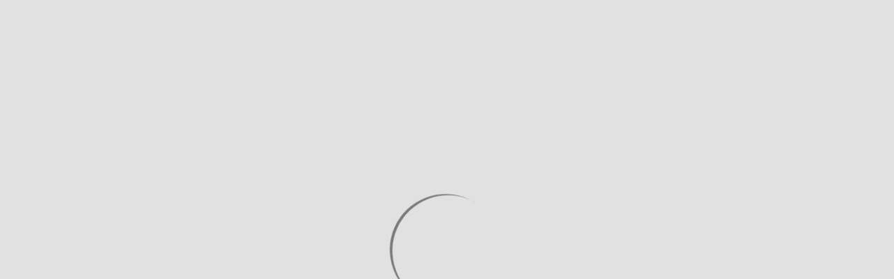

--- FILE ---
content_type: text/html
request_url: https://www.chanchao.com.tw/ATLife/inquiryform.asp?m=220458&sno=196996
body_size: 1038
content:

<!doctype html>
<html>
<head>
<meta charset="utf-8">
<meta http-equiv="content-language" content="zh-tw">
<meta name="viewport" content="width=device-width, initial-scale=1, maximum-scale=1">
<title>立即詢問 - ATLife 2026 臺灣輔具暨長期照護大展</title>
<link href="css/main.css" rel="stylesheet" type="text/css">
<script type="text/javascript" src="js/jquery-1.11.3.min.js"></script>
<script type="text/javascript" src="js/jquery.validate.js"></script>
<!-- Google Tag Manager -->
<script>(function(w,d,s,l,i){w[l]=w[l]||[];w[l].push({'gtm.start':
new Date().getTime(),event:'gtm.js'});var f=d.getElementsByTagName(s)[0],
j=d.createElement(s),dl=l!='dataLayer'?'&l='+l:'';j.async=true;j.src=
'https://www.googletagmanager.com/gtm.js?id='+i+dl;f.parentNode.insertBefore(j,f);
})(window,document,'script','dataLayer','GTM-P9CZSDNG');</script>
<!-- End Google Tag Manager -->


<!-- Meta Pixel Code -->
<script>
!function(f,b,e,v,n,t,s)
{if(f.fbq)return;n=f.fbq=function(){n.callMethod?
n.callMethod.apply(n,arguments):n.queue.push(arguments)};
if(!f._fbq)f._fbq=n;n.push=n;n.loaded=!0;n.version='2.0';
n.queue=[];t=b.createElement(e);t.async=!0;
t.src=v;s=b.getElementsByTagName(e)[0];
s.parentNode.insertBefore(t,s)}(window, document,'script',
'https://connect.facebook.net/en_US/fbevents.js');
fbq('init', '6410428895654594');
fbq('track', 'PageView');
</script>
<noscript><img height="1" width="1" style="display:none"
src="https://www.facebook.com/tr?id=6410428895654594&ev=PageView&noscript=1"
/></noscript>
<!-- End Meta Pixel Code -->
</head>

		<script>
			alert("請先登入會員。");
			location.replace("https://www.chanchao.com.tw/accounts/login/");
        </script>
		

--- FILE ---
content_type: text/html
request_url: https://www.chanchao.com.tw/accounts/login/
body_size: 961
content:
<!DOCTYPE html><html lang="en"><head><meta charset="utf-8"><meta http-equiv="X-UA-Compatible" content="IE=edge"><meta name="viewport" content="width=device-width,initial-scale=1,maximum-scale=1,user-scalable=0"><link rel="icon" href="/accounts/CC_favicon.ico"><link rel="apple-touch-icon" href="images/iconMobile.png" title="Chan Chao Exhibition Hall"><link rel="stylesheet" href="https://use.fontawesome.com/releases/v5.15.4/css/all.css"><title>展昭展覽網</title><script async src="https://www.googletagmanager.com/gtag/js?id=G-2Z2HKTG4GN"></script><script>window.dataLayer = window.dataLayer || [];
    function gtag() { dataLayer.push(arguments); }
    gtag('js', new Date());

    gtag('config', 'G-2Z2HKTG4GN');</script><link href="/accounts/css/chunk-00da0174.c75d177f.css" rel="prefetch"><link href="/accounts/css/chunk-0f77f1be.69f2ac93.css" rel="prefetch"><link href="/accounts/css/chunk-10b5f32e.d3bc2ce4.css" rel="prefetch"><link href="/accounts/css/chunk-1ef71ce0.88978268.css" rel="prefetch"><link href="/accounts/css/chunk-231836e2.88978268.css" rel="prefetch"><link href="/accounts/css/chunk-2a0c991d.ad8f0f15.css" rel="prefetch"><link href="/accounts/css/chunk-2b1ed953.64eb81d3.css" rel="prefetch"><link href="/accounts/css/chunk-323dfe74.62ce3c90.css" rel="prefetch"><link href="/accounts/css/chunk-34af7784.a529ff7c.css" rel="prefetch"><link href="/accounts/css/chunk-356900e6.10f863ae.css" rel="prefetch"><link href="/accounts/css/chunk-3d1fbf04.7ab35989.css" rel="prefetch"><link href="/accounts/css/chunk-3f15d202.daddfcb8.css" rel="prefetch"><link href="/accounts/css/chunk-4413b5fe.6d07aad8.css" rel="prefetch"><link href="/accounts/css/chunk-45ce34ce.6d07aad8.css" rel="prefetch"><link href="/accounts/css/chunk-4c96fd28.6d07aad8.css" rel="prefetch"><link href="/accounts/css/chunk-4dc07484.10f863ae.css" rel="prefetch"><link href="/accounts/css/chunk-50011605.10f863ae.css" rel="prefetch"><link href="/accounts/css/chunk-53c581e6.848beff1.css" rel="prefetch"><link href="/accounts/css/chunk-54481514.e9e7544a.css" rel="prefetch"><link href="/accounts/css/chunk-5d78e470.88978268.css" rel="prefetch"><link href="/accounts/css/chunk-62eb9541.10f863ae.css" rel="prefetch"><link href="/accounts/css/chunk-6b90dc88.c75d177f.css" rel="prefetch"><link href="/accounts/css/chunk-718ac611.88978268.css" rel="prefetch"><link href="/accounts/css/chunk-7fb59a01.6d07aad8.css" rel="prefetch"><link href="/accounts/css/chunk-82bf1c24.81a5c3a8.css" rel="prefetch"><link href="/accounts/css/chunk-8a6f487a.87773da8.css" rel="prefetch"><link href="/accounts/css/chunk-8b835554.c75d177f.css" rel="prefetch"><link href="/accounts/css/chunk-9809b712.848beff1.css" rel="prefetch"><link href="/accounts/css/chunk-9ea90f46.88978268.css" rel="prefetch"><link href="/accounts/css/chunk-a9ba3428.c75d177f.css" rel="prefetch"><link href="/accounts/css/chunk-ba1c84e6.848beff1.css" rel="prefetch"><link href="/accounts/css/chunk-c3d96230.88978268.css" rel="prefetch"><link href="/accounts/css/chunk-f584fde6.277e515e.css" rel="prefetch"><link href="/accounts/js/chunk-00da0174.55cab489.js" rel="prefetch"><link href="/accounts/js/chunk-0f77f1be.63585969.js" rel="prefetch"><link href="/accounts/js/chunk-10b5f32e.d927290b.js" rel="prefetch"><link href="/accounts/js/chunk-1ef71ce0.83f974fa.js" rel="prefetch"><link href="/accounts/js/chunk-231836e2.05f35cbe.js" rel="prefetch"><link href="/accounts/js/chunk-2a0c991d.738f26b8.js" rel="prefetch"><link href="/accounts/js/chunk-2b1ed953.c527e10a.js" rel="prefetch"><link href="/accounts/js/chunk-323dfe74.55ff634f.js" rel="prefetch"><link href="/accounts/js/chunk-34af7784.026dd38e.js" rel="prefetch"><link href="/accounts/js/chunk-356900e6.99bcbf26.js" rel="prefetch"><link href="/accounts/js/chunk-3d1fbf04.0cae523b.js" rel="prefetch"><link href="/accounts/js/chunk-3f15d202.04f846b9.js" rel="prefetch"><link href="/accounts/js/chunk-4413b5fe.7750cb71.js" rel="prefetch"><link href="/accounts/js/chunk-45ce34ce.6e72d956.js" rel="prefetch"><link href="/accounts/js/chunk-4c96fd28.5dcacb4e.js" rel="prefetch"><link href="/accounts/js/chunk-4dc07484.1da293b5.js" rel="prefetch"><link href="/accounts/js/chunk-50011605.7b7c15df.js" rel="prefetch"><link href="/accounts/js/chunk-53c581e6.5dd27d22.js" rel="prefetch"><link href="/accounts/js/chunk-54481514.417ac14d.js" rel="prefetch"><link href="/accounts/js/chunk-5d78e470.a760b9e2.js" rel="prefetch"><link href="/accounts/js/chunk-62eb9541.83cd29cd.js" rel="prefetch"><link href="/accounts/js/chunk-6b90dc88.7331ddfd.js" rel="prefetch"><link href="/accounts/js/chunk-718ac611.ea81047f.js" rel="prefetch"><link href="/accounts/js/chunk-7fb59a01.2f600ad4.js" rel="prefetch"><link href="/accounts/js/chunk-82bf1c24.bc61c8de.js" rel="prefetch"><link href="/accounts/js/chunk-8a6f487a.d51b4511.js" rel="prefetch"><link href="/accounts/js/chunk-8b835554.21153227.js" rel="prefetch"><link href="/accounts/js/chunk-9809b712.0a2dd4cd.js" rel="prefetch"><link href="/accounts/js/chunk-9ea90f46.ea3723f8.js" rel="prefetch"><link href="/accounts/js/chunk-a9ba3428.14ad4a1a.js" rel="prefetch"><link href="/accounts/js/chunk-ba1c84e6.c26ef836.js" rel="prefetch"><link href="/accounts/js/chunk-c3d96230.3ff72571.js" rel="prefetch"><link href="/accounts/js/chunk-cc946762.7f810a8b.js" rel="prefetch"><link href="/accounts/js/chunk-f584fde6.b5ddca2c.js" rel="prefetch"><link href="/accounts/css/app.0a3dcb26.css" rel="preload" as="style"><link href="/accounts/css/chunk-vendors.9e0c25c6.css" rel="preload" as="style"><link href="/accounts/js/app.24310216.js" rel="preload" as="script"><link href="/accounts/js/chunk-vendors.b9d84b97.js" rel="preload" as="script"><link href="/accounts/css/chunk-vendors.9e0c25c6.css" rel="stylesheet"><link href="/accounts/css/app.0a3dcb26.css" rel="stylesheet"></head><body><noscript><strong>We're sorry but vue-login doesn't work properly without JavaScript enabled. Please enable it to continue.</strong></noscript><div id="app"></div><script src="/accounts/js/chunk-vendors.b9d84b97.js"></script><script src="/accounts/js/app.24310216.js"></script></body></html>

--- FILE ---
content_type: text/css
request_url: https://www.chanchao.com.tw/accounts/css/chunk-9ea90f46.88978268.css
body_size: 37
content:
@keyframes ldio-f9ujl5oazv5{0%{transform:rotate(0deg)}50%{transform:rotate(180deg)}to{transform:rotate(1turn)}}.ldio-f9ujl5oazv5 div{position:absolute;animation:ldio-f9ujl5oazv5 1s linear infinite;width:160px;height:160px;top:20px;left:20px;border-radius:50%;box-shadow:0 4px 0 0 #777b7c;transform-origin:80px 82px}.loadingio-spinner-eclipse-y24d302hfm{width:200px;height:200px;display:inline-block;overflow:hidden}.ldio-f9ujl5oazv5{width:100%;height:100%;position:relative;transform:translateZ(0) scale(1);backface-visibility:hidden;transform-origin:0 0}.ldio-f9ujl5oazv5 div{box-sizing:content-box}@media(min-width:991px){.PcDevice_block{display:block}.MbDevice_block,.MbDevice_inline{display:none}}@media(max-width:991px){.PcDevice_block{display:none}.MbDevice_block{display:block}.MbDevice_inline{display:inline}}

--- FILE ---
content_type: text/css
request_url: https://www.chanchao.com.tw/accounts/css/chunk-34af7784.a529ff7c.css
body_size: 149
content:
#main-footer{padding-top:7px;bottom:0}.swal2-popup{font-size:13px!important}.swal2-styled.swal2-confirm{font-size:10px}.menuFrame{background-color:#f2f2f2;min-height:100%}.formFrame{background-color:#fff;margin-top:40px;border-radius:10px;box-shadow:1px 1px 1px 1px rgba(201,199,199,.5)}.lineRight{border-right:1px solid #ccc}.navEnText:hover{color:#222!important}.navHead{font-size:29px;color:#2c3e50}.navCnt{font-size:17px}.navLogo{height:55px}.input-note{font-size:14px;color:#be4343}.linkFrame{font-size:15px}.linkText{position:relative}.linkLine{position:absolute;height:13px;top:20%;left:0;border-left:2px solid #a1a7a8}@media(max-width:768px){.lineRight{border-right:0}.lineBottom{border-top:.5px solid #e6e3e3}.navEnText{display:none}.navHead{font-size:23px;color:#2c3e50}.navCnt{font-size:14px}.navLogo{height:50px}}@media(max-width:992px){.auth-code{margin-top:20px;margin-bottom:20px}}

--- FILE ---
content_type: application/javascript
request_url: https://www.chanchao.com.tw/accounts/js/chunk-9ea90f46.ea3723f8.js
body_size: 2358
content:
(window["webpackJsonp"]=window["webpackJsonp"]||[]).push([["chunk-9ea90f46"],{"0c6c":function(e,t,n){"use strict";var i=n("0e1a"),r=n.n(i);r.a},"0e1a":function(e,t,n){},1276:function(e,t,n){"use strict";var i=n("d784"),r=n("44e7"),o=n("825a"),a=n("1d80"),c=n("4840"),s=n("8aa5"),l=n("50c4"),u=n("14c3"),h=n("9263"),p=n("d039"),f=[].push,d=Math.min,g=4294967295,v=!p((function(){return!RegExp(g,"y")}));i("split",2,(function(e,t,n){var i;return i="c"=="abbc".split(/(b)*/)[1]||4!="test".split(/(?:)/,-1).length||2!="ab".split(/(?:ab)*/).length||4!=".".split(/(.?)(.?)/).length||".".split(/()()/).length>1||"".split(/.?/).length?function(e,n){var i=String(a(this)),o=void 0===n?g:n>>>0;if(0===o)return[];if(void 0===e)return[i];if(!r(e))return t.call(i,e,o);var c,s,l,u=[],p=(e.ignoreCase?"i":"")+(e.multiline?"m":"")+(e.unicode?"u":"")+(e.sticky?"y":""),d=0,v=new RegExp(e.source,p+"g");while(c=h.call(v,i)){if(s=v.lastIndex,s>d&&(u.push(i.slice(d,c.index)),c.length>1&&c.index<i.length&&f.apply(u,c.slice(1)),l=c[0].length,d=s,u.length>=o))break;v.lastIndex===c.index&&v.lastIndex++}return d===i.length?!l&&v.test("")||u.push(""):u.push(i.slice(d)),u.length>o?u.slice(0,o):u}:"0".split(void 0,0).length?function(e,n){return void 0===e&&0===n?[]:t.call(this,e,n)}:t,[function(t,n){var r=a(this),o=void 0==t?void 0:t[e];return void 0!==o?o.call(t,r,n):i.call(String(r),t,n)},function(e,r){var a=n(i,e,this,r,i!==t);if(a.done)return a.value;var h=o(e),p=String(this),f=c(h,RegExp),w=h.unicode,m=(h.ignoreCase?"i":"")+(h.multiline?"m":"")+(h.unicode?"u":"")+(v?"y":"g"),x=new f(v?h:"^(?:"+h.source+")",m),E=void 0===r?g:r>>>0;if(0===E)return[];if(0===p.length)return null===u(x,p)?[p]:[];var b=0,y=0,I=[];while(y<p.length){x.lastIndex=v?y:0;var S,L=u(x,v?p:p.slice(y));if(null===L||(S=d(l(x.lastIndex+(v?0:y)),p.length))===b)y=s(p,y,w);else{if(I.push(p.slice(b,y)),I.length===E)return I;for(var R=1;R<=L.length-1;R++)if(I.push(L[R]),I.length===E)return I;y=b=S}}return I.push(p.slice(b)),I}]}),!v)},"14c3":function(e,t,n){var i=n("c6b6"),r=n("9263");e.exports=function(e,t){var n=e.exec;if("function"===typeof n){var o=n.call(e,t);if("object"!==typeof o)throw TypeError("RegExp exec method returned something other than an Object or null");return o}if("RegExp"!==i(e))throw TypeError("RegExp#exec called on incompatible receiver");return r.call(e,t)}},"8aa5":function(e,t,n){"use strict";var i=n("6547").charAt;e.exports=function(e,t,n){return t+(n?i(e,t).length:1)}},b741:function(e,t,n){"use strict";n.r(t);var i=function(){var e=this,t=e.$createElement,n=e._self._c||t;return n("div",[n("loading",{attrs:{active:e.isLoading,"background-color":"#D0D0D0\t"},on:{"update:active":function(t){e.isLoading=t}}},[n("div",{staticClass:"loadingio-spinner-eclipse-y24d302hfm"},[n("div",{staticClass:"ldio-f9ujl5oazv5"},[n("div")])])]),e.show?n("div",[n("router-view")],1):e._e()],1)},r=[],o=(n("ac1f"),n("1276"),{components:{},data:function(){return{isLoading:!0,show:!1,access_token:""}},metaInfo:{htmlAttrs:{lang:"zh-tw"},meta:[{name:"description",content:"展昭國際企業群成立於1985年10月,是台灣第一家大型民間專業展覽公司,主要從事籌辦大型國際展覽會及會議,出版展覽專刊雜誌,光碟,代理世界各國知名展會徵展業務及建構網路數位線上展覽。"},{name:"keywords",content:"展昭展覽網,展昭,展覽,展覽行銷,展覽會,參展,世貿,南港展覽館"},{name:"apple-mobile-web-app-title",content:"展昭展覽網"},{name:"application-name",content:"展昭展覽網"}]},created:function(){var e=this,t=location.href,n=t.split("/")[4];if("logout"!==n){var i="https://www.chanchao.com.tw/apiLogin2/isAuthenticated",r=null;e.$http.post(i,r).then((function(t){if(200==t.data){sessionStorage.setItem("access","200");var i=document.referrer,r=i.split("/")[2],o=i.split("/")[3];if("www.chanchao.com.tw"==r&&"accounts"!==o)"forgetPw"==n||"resetPw"==n?(e.isLoading=!1,e.show=!0):(alert("您目前已是登入狀態！"),document.location.href=i);else{var a=n.split("?")[0];"signup"==a?(alert("您目前已是登入狀態！"),document.location.href="https://www.chanchao.com.tw/member"):"forgetPw"==a||"resetPw"==a?(e.isLoading=!1,e.show=!0):(alert("您目前已是登入狀態！"),document.location.href="https://www.chanchao.com.tw/")}}else if(250==t.data){var c="https://www.chanchao.com.tw/apiLogin2/refresh";e.$http.post(c).then((function(t){t?(e.isLoading=!1,e.show=!0,sessionStorage.setItem("access","200")):(e.isLoading=!1,e.show=!0,sessionStorage.setItem("access",""),sessionStorage.removeItem("access"))}))}else e.isLoading=!1,e.show=!0,sessionStorage.setItem("access",""),sessionStorage.removeItem("access")}))}else e.isLoading=!1,e.show=!0}}),a=o,c=(n("0c6c"),n("2877")),s=Object(c["a"])(a,i,r,!1,null,null,null);t["default"]=s.exports},d784:function(e,t,n){"use strict";n("ac1f");var i=n("6eeb"),r=n("d039"),o=n("b622"),a=n("9263"),c=n("9112"),s=o("species"),l=!r((function(){var e=/./;return e.exec=function(){var e=[];return e.groups={a:"7"},e},"7"!=="".replace(e,"$<a>")})),u=function(){return"$0"==="a".replace(/./,"$0")}(),h=o("replace"),p=function(){return!!/./[h]&&""===/./[h]("a","$0")}(),f=!r((function(){var e=/(?:)/,t=e.exec;e.exec=function(){return t.apply(this,arguments)};var n="ab".split(e);return 2!==n.length||"a"!==n[0]||"b"!==n[1]}));e.exports=function(e,t,n,h){var d=o(e),g=!r((function(){var t={};return t[d]=function(){return 7},7!=""[e](t)})),v=g&&!r((function(){var t=!1,n=/a/;return"split"===e&&(n={},n.constructor={},n.constructor[s]=function(){return n},n.flags="",n[d]=/./[d]),n.exec=function(){return t=!0,null},n[d](""),!t}));if(!g||!v||"replace"===e&&(!l||!u||p)||"split"===e&&!f){var w=/./[d],m=n(d,""[e],(function(e,t,n,i,r){return t.exec===a?g&&!r?{done:!0,value:w.call(t,n,i)}:{done:!0,value:e.call(n,t,i)}:{done:!1}}),{REPLACE_KEEPS_$0:u,REGEXP_REPLACE_SUBSTITUTES_UNDEFINED_CAPTURE:p}),x=m[0],E=m[1];i(String.prototype,e,x),i(RegExp.prototype,d,2==t?function(e,t){return E.call(e,this,t)}:function(e){return E.call(e,this)})}h&&c(RegExp.prototype[d],"sham",!0)}}}]);
//# sourceMappingURL=chunk-9ea90f46.ea3723f8.js.map

--- FILE ---
content_type: application/javascript
request_url: https://www.chanchao.com.tw/accounts/js/chunk-34af7784.026dd38e.js
body_size: 6397
content:
(window["webpackJsonp"]=window["webpackJsonp"]||[]).push([["chunk-34af7784"],{"076e":function(t,e,a){"use strict";var r=function(){var t=this,e=t.$createElement;t._self._c;return t._m(0)},i=[function(){var t=this,e=t.$createElement,a=t._self._c||e;return a("div",[a("footer",{attrs:{id:"main-footer"}},[a("div",{staticClass:"container"},[a("div",{staticClass:"row"},[a("div",{staticClass:"col text-center py-2 text-muted",staticStyle:{"font-size":"14px"}},[a("p",[t._v("Copyright © 展昭國際企業")])])])])])])}],n={data:function(){return{}}},s=n,o=(a("f187"),a("2877")),l=Object(o["a"])(s,r,i,!1,null,null,null);e["a"]=l.exports},1276:function(t,e,a){"use strict";var r=a("d784"),i=a("44e7"),n=a("825a"),s=a("1d80"),o=a("4840"),l=a("8aa5"),c=a("50c4"),d=a("14c3"),u=a("9263"),p=a("d039"),f=[].push,v=Math.min,h=4294967295,w=!p((function(){return!RegExp(h,"y")}));r("split",2,(function(t,e,a){var r;return r="c"=="abbc".split(/(b)*/)[1]||4!="test".split(/(?:)/,-1).length||2!="ab".split(/(?:ab)*/).length||4!=".".split(/(.?)(.?)/).length||".".split(/()()/).length>1||"".split(/.?/).length?function(t,a){var r=String(s(this)),n=void 0===a?h:a>>>0;if(0===n)return[];if(void 0===t)return[r];if(!i(t))return e.call(r,t,n);var o,l,c,d=[],p=(t.ignoreCase?"i":"")+(t.multiline?"m":"")+(t.unicode?"u":"")+(t.sticky?"y":""),v=0,w=new RegExp(t.source,p+"g");while(o=u.call(w,r)){if(l=w.lastIndex,l>v&&(d.push(r.slice(v,o.index)),o.length>1&&o.index<r.length&&f.apply(d,o.slice(1)),c=o[0].length,v=l,d.length>=n))break;w.lastIndex===o.index&&w.lastIndex++}return v===r.length?!c&&w.test("")||d.push(""):d.push(r.slice(v)),d.length>n?d.slice(0,n):d}:"0".split(void 0,0).length?function(t,a){return void 0===t&&0===a?[]:e.call(this,t,a)}:e,[function(e,a){var i=s(this),n=void 0==e?void 0:e[t];return void 0!==n?n.call(e,i,a):r.call(String(i),e,a)},function(t,i){var s=a(r,t,this,i,r!==e);if(s.done)return s.value;var u=n(t),p=String(this),f=o(u,RegExp),m=u.unicode,g=(u.ignoreCase?"i":"")+(u.multiline?"m":"")+(u.unicode?"u":"")+(w?"y":"g"),x=new f(w?u:"^(?:"+u.source+")",g),_=void 0===i?h:i>>>0;if(0===_)return[];if(0===p.length)return null===d(x,p)?[p]:[];var b=0,C=0,E=[];while(C<p.length){x.lastIndex=w?C:0;var y,k=d(x,w?p:p.slice(C));if(null===k||(y=v(c(x.lastIndex+(w?0:C)),p.length))===b)C=l(p,C,m);else{if(E.push(p.slice(b,C)),E.length===_)return E;for(var $=1;$<=k.length-1;$++)if(E.push(k[$]),E.length===_)return E;C=b=y}}return E.push(p.slice(b)),E}]}),!w)},"14c3":function(t,e,a){var r=a("c6b6"),i=a("9263");t.exports=function(t,e){var a=t.exec;if("function"===typeof a){var n=a.call(t,e);if("object"!==typeof n)throw TypeError("RegExp exec method returned something other than an Object or null");return n}if("RegExp"!==r(t))throw TypeError("RegExp#exec called on incompatible receiver");return i.call(t,e)}},1557:function(t,e,a){t.exports=a.p+"img/ChanChaoLogo.787eb0a9.png"},2011:function(t,e,a){"use strict";a.r(e);var r=function(){var t=this,e=t.$createElement,a=t._self._c||e;return a("div",{staticClass:"menuFrame"},[a("loading",{attrs:{active:t.isLoading},on:{"update:active":function(e){t.isLoading=e}}}),a("div",{staticClass:"container py-3"},[a("div",{staticClass:"row flex-nowrap pt-3 mx-2 justify-content-between align-items-center"},[t._m(0),a("div",[a("select",{directives:[{name:"model",rawName:"v-model",value:t.selectedLang,expression:"selectedLang"}],staticClass:"form-control language-select",on:{change:[function(e){var a=Array.prototype.filter.call(e.target.options,(function(t){return t.selected})).map((function(t){var e="_value"in t?t._value:t.value;return e}));t.selectedLang=e.target.multiple?a:a[0]},t.switchLanguage]}},t._l(t.languages,(function(e){return a("option",{key:e.value,domProps:{value:e.value}},[t._v(" "+t._s(e.label)+" ")])})),0)])])]),a("div",{staticClass:"container"},[a("div",{staticClass:"row formFrame m-1 py-2"},[a("div",{staticClass:"lineRight col-md-7 mt-4 mb-md-4 mb-0 px-4"},[t._m(1),a("form",[a("div",{staticClass:"form-group h6"},[a("label",{attrs:{for:"loginEmail"}},[t._v("電子郵件地址")]),a("input",{directives:[{name:"validate",rawName:"v-validate",value:"required|email",expression:"'required|email'"},{name:"model",rawName:"v-model",value:t.email,expression:"email"}],ref:"loginEmail",staticClass:"form-control",class:{"is-invalid":t.errors.first("email")},attrs:{type:"email",name:"email",maxlength:"50",placeholder:"請輸入您註冊時的電子郵件",id:"loginEmail","aria-describedby":"emailHelp"},domProps:{value:t.email},on:{input:function(e){e.target.composing||(t.email=e.target.value)}}}),t.errors.first("email")?a("span",{staticClass:"text-danger",staticStyle:{"font-size":"10px"}},[t._v(t._s(t.errors.first("email"))+" ")]):t._e()]),a("div",{staticClass:"form-group h6"},[a("label",{attrs:{for:"loginPassword"}},[t._v("密碼")]),a("div",{staticClass:"input-group mb-3"},["checkbox"===t.typePwd?a("input",{directives:[{name:"model",rawName:"v-model",value:t.password,expression:"password"},{name:"validate",rawName:"v-validate",value:"required",expression:"'required'"}],ref:"loginPassword",staticClass:"form-control",class:{"is-invalid":t.errors.first("password")},attrs:{name:"password",id:"loginPassword",autocomplete:"off",placeholder:"請輸入您設定的密碼",maxlength:"20",type:"checkbox"},domProps:{checked:Array.isArray(t.password)?t._i(t.password,null)>-1:t.password},on:{change:function(e){var a=t.password,r=e.target,i=!!r.checked;if(Array.isArray(a)){var n=null,s=t._i(a,n);r.checked?s<0&&(t.password=a.concat([n])):s>-1&&(t.password=a.slice(0,s).concat(a.slice(s+1)))}else t.password=i}}}):"radio"===t.typePwd?a("input",{directives:[{name:"model",rawName:"v-model",value:t.password,expression:"password"},{name:"validate",rawName:"v-validate",value:"required",expression:"'required'"}],ref:"loginPassword",staticClass:"form-control",class:{"is-invalid":t.errors.first("password")},attrs:{name:"password",id:"loginPassword",autocomplete:"off",placeholder:"請輸入您設定的密碼",maxlength:"20",type:"radio"},domProps:{checked:t._q(t.password,null)},on:{change:function(e){t.password=null}}}):a("input",{directives:[{name:"model",rawName:"v-model",value:t.password,expression:"password"},{name:"validate",rawName:"v-validate",value:"required",expression:"'required'"}],ref:"loginPassword",staticClass:"form-control",class:{"is-invalid":t.errors.first("password")},attrs:{name:"password",id:"loginPassword",autocomplete:"off",placeholder:"請輸入您設定的密碼",maxlength:"20",type:t.typePwd},domProps:{value:t.password},on:{input:function(e){e.target.composing||(t.password=e.target.value)}}}),a("div",{staticClass:"input-group-append"},[a("span",{staticClass:"input-group-text",attrs:{id:"basic-addon2"},on:{click:function(e){return e.preventDefault(),t.showPw(e)}}},["password"==t.typePwd?a("i",{staticClass:"fas fa-eye"}):a("i",{staticClass:"fas fa-eye-slash"})])])]),t.errors.first("password")?a("span",{staticClass:"text-danger",staticStyle:{"font-size":"10px"}},[t._v("密碼欄位不能留空 ")]):t._e()]),a("div",{staticClass:"form-group h6"},[a("label",{attrs:{for:"loginPassword2"}},[t._v("驗證碼")]),a("div",{staticClass:"d-flex justify-content-around align-items-center"},[a("input",{directives:[{name:"model",rawName:"v-model",value:t.Validcode,expression:"Validcode"},{name:"validate",rawName:"v-validate",value:"required",expression:"'required'"}],ref:"loginPassword2",staticClass:"form-control mr-1",class:{"is-invalid":t.errors.first("text")},attrs:{type:"text",name:"text",maxlength:"5",placeholder:"驗證碼不分大小寫",id:"loginPassword2"},domProps:{value:t.Validcode},on:{input:function(e){e.target.composing||(t.Validcode=e.target.value)}}}),a("img",{staticClass:"img-fluid rounded",staticStyle:{width:"120px",height:"35px"},attrs:{src:t.getsrc},on:{click:function(e){return e.preventDefault(),t.resetValidcode(e)}}}),a("a",{attrs:{href:"#"},on:{click:function(e){return e.preventDefault(),t.resetValidcode(e)}}},[a("i",{staticClass:"ml-2 fas fa-redo",staticStyle:{"font-size":"25px"}})])]),t.errors.first("text")?a("span",{staticClass:"text-danger",staticStyle:{"font-size":"10px"}},[t._v("驗證碼欄位不能留空 ")]):t._e()]),t._m(2),a("button",{staticClass:"btn btn-block btn-primary mt-4",attrs:{type:"submit"},on:{click:function(e){return e.preventDefault(),t.loginBtn(e)}}},[t._v(" 登入 ")])]),a("hr"),a("div",{staticClass:"mb-3"},[a("img",{staticStyle:{cursor:"pointer"},attrs:{src:"https://www.chanchao.com.tw/images/btn_login_base.png",width:"140",alt:""},on:{click:t.toLineAuth}})]),a("div",{staticClass:"MbDevice_block"},[t.socialBrowser?a("div",{staticClass:"my-2",staticStyle:{"font-size":"15px"}},[t._v(' 請使用您的LINE帳號及密碼登入，勿點選"使用LINE應用程式登入"，以確保順利進行LINE登入流程。 '),a("hr")]):t._e()]),a("div",{staticClass:"mb-1"},[t._v("登入遇到困難?")]),a("div",{staticClass:"linkFrame"},[a("router-link",{attrs:{to:"/forgetPw"}},[t._v("忘記密碼或重設密碼")]),a("span",{staticClass:"linkText ml-2 pl-2 MbDevice_inline"},[a("router-link",{attrs:{to:"/signup"}},[a("span",{staticClass:"linkLine"}),t._v("會員註冊")])],1),t._m(3)],1)]),a("div",{staticClass:"col-md-5 my-4 px-4 lineBottom"},[a("QA")],1)])]),a("Footer"),a("router-view")],1)},i=[function(){var t=this,e=t.$createElement,r=t._self._c||e;return r("a",{attrs:{href:"https://www.chanchao.com.tw/"}},[r("div",{staticClass:"d-flex"},[r("img",{staticClass:"navLogo mt-2",attrs:{src:a("1557")}}),r("div",{staticClass:"ml-2 mt-1 mt-md-0"},[r("div",{staticClass:"navHead font-weight-nomal"},[t._v("展昭會員")]),r("div",{staticClass:"text-muted navCnt"},[t._v("ChanChao Member")])])])])},function(){var t=this,e=t.$createElement,r=t._self._c||e;return r("div",{staticClass:"d-flex justify-content-between mb-4"},[r("div",{staticClass:"d-flex align-items-center"},[r("img",{staticClass:"mr-2",staticStyle:{width:"40px",height:"40px"},attrs:{src:a("5ccd"),alt:""}}),r("h4",[t._v("會員登入")])])])},function(){var t=this,e=t.$createElement,a=t._self._c||e;return a("div",{staticClass:"text-muted",staticStyle:{"font-size":"14px"}},[t._v(" 登入等同您同意我們的"),a("a",{attrs:{href:"//www.chanchao.com.tw/otherMember.asp",target:"_blank"}},[t._v("服務條款")])])},function(){var t=this,e=t.$createElement,a=t._self._c||e;return a("a",{staticClass:"linkText ml-2 pl-2",attrs:{href:"//www.chanchao.com.tw/contact.asp",target:"_blank"}},[a("span",{staticClass:"linkLine"}),t._v("聯絡客服")])}],n=(a("caad"),a("ac1f"),a("2532"),a("5319"),a("1276"),a("1157"),a("bc3a"),function(){var t=this,e=t.$createElement;t._self._c;return t._m(0)}),s=[function(){var t=this,e=t.$createElement,r=t._self._c||e;return r("div",[r("div",{staticClass:"PcDevice_block"},[r("div",{staticClass:"d-flex align-items-center mb-4"},[r("img",{staticClass:"mr-3",staticStyle:{width:"50px",height:"50px"},attrs:{src:a("c9d8"),alt:""}}),r("div",[r("h4",[t._v("免費註冊會員")]),r("h6",[t._v("看展更快速，產業訊息更流通")])])]),r("p",[t._v("快速獲得展覽最新消息、活動索票資訊、專屬展昭會員優惠及權利，並可免費訂閱會員電子報及展覽資訊報。")]),r("a",{staticClass:"btn btn-block btn-secondary mt-3",attrs:{href:"https://www.chanchao.com.tw/accounts/signup"}},[t._v("立即註冊")]),r("hr")]),r("h4",{staticClass:"my-4"},[t._v("常見問題")]),r("ul",{staticClass:"ml-0 pl-4"},[r("li",[r("a",{attrs:{href:"//www.chanchao.com.tw/downloads/%E6%9C%83%E5%93%A1%E8%A8%BB%E5%86%8A%E7%AF%87.pdf",target:"_blank"}},[t._v("如何加入會員?")])]),r("li",[r("a",{attrs:{href:"//www.chanchao.com.tw/downloads/04%E9%82%80%E8%AB%8B%E4%BB%A3%E7%A2%BC%E7%B4%A2%E7%A5%A8.pdf",target:"_blank"}},[t._v("如何索票? 何謂邀請代碼入場?")])]),r("li",[r("a",{attrs:{href:"//www.chanchao.com.tw/downloads/03%E5%BF%AB%E9%80%9F%E5%85%A5%E5%A0%B4%E7%AF%87(%E6%89%8B%E6%A9%9F%E7%89%88).pdf",target:"_blank"}},[t._v("如何快速掃描入場?")])])]),r("div",{staticClass:"d-flex mt-3"},[r("a",{attrs:{href:"//www.chanchao.com.tw/qa.asp",target:"_blank"}},[t._v("更多常見問題"),r("i",{staticClass:"fas fa-external-link-alt ml-2"})])])])}],o={data:function(){return{}},methods:{},created:function(){}},l=o,c=a("2877"),d=Object(c["a"])(l,n,s,!1,null,"04e87aa2",null),u=d.exports,p=a("076e"),f={components:{QA:u,Footer:p["a"]},data:function(){return{getsrc:"",isLoading:!1,typePwd:"password",email:"",password:"",Validcode:"",CSRF_Token:"",redirect_url:"",alertTitle:"",alertText:"",access_token:"",lastUrl:"",socialBrowser:!1,selectedLang:"tw",languages:[{label:"中文",value:"tw"},{label:"English",value:"en"},{label:"Tiếng Việt",value:"vn"},{label:"ភាសាខ្មែរ",value:"km"},{label:"ภาษาไทย",value:"th"},{label:"বাংলা ভাষা",value:"bd"}]}},watch:{Validcode:function(){var t=this;t.$refs.loginPassword2.style.borderColor="#ced4da"},email:function(){var t=this;t.$refs.loginEmail.style.borderColor="#ced4da"},password:function(){var t=this;t.$refs.loginPassword.style.borderColor="#ced4da"}},methods:{switchLanguage:function(){var t=this.selectedLang;window.location.href="tw"===t?"https://www.chanchao.com.tw/accounts/login":"https://www.chanchao.com.tw/accounts/".concat(t,"/login")},toLineAuth:function(){var t=this;if(t.socialBrowser){alert('請使用您的LINE帳號及密碼登入，勿點選"使用LINE應用程式登入"，以確保順利進行LINE登入流程。');var e="https://www.chanchao.com.tw";t.$http.get(e+"/apiLine/LineLogin").then((function(t){window.location.href=t.data.lineLoginUrl}))}else{var a="https://www.chanchao.com.tw";t.$http.get(a+"/apiLine/LineLogin").then((function(t){window.location.href=t.data.lineLoginUrl}))}},resetValidcode:function(){var t=this;t.$http.get("https://www.chanchao.com.tw/apiLogin2/Validcode").then((function(e){t.getsrc=e.data}))},loginBtn:function(){var t=this,e="https://www.chanchao.com.tw/apiLogin2/Login",a={login:t.email,password:t.password,Validcode:t.Validcode,CSRF:t.CSRF_Token};t.$validator.validate().then((function(r){r?t.$http.post(e,a).then((function(e){"200"==e.data?t.lastUrl?window.location.replace(t.lastUrl):window.location.replace("https://www.chanchao.com.tw/"):"252"==e.data?(t.alertText="您的郵件地址輸入錯誤！",t.alertError(),t.$refs.loginEmail.style.borderColor="red"):"253"==e.data?(t.alertText="您的密碼輸入錯誤！",t.alertError(),t.$refs.loginPassword.style.borderColor="red"):"254"==e.data?(t.alertText="您的驗證碼輸入錯誤！",t.alertError(),t.$refs.loginPassword2.style.borderColor="red"):"255"==e.data?window.location.replace("https://www.chanchao.com.tw/"):"258"==e.data?(t.alertText="請在您的瀏覽器中啟用cookie並再次登入！",t.alertError(),t.$refs.loginPassword2.style.borderColor="red"):(t.alertText="系統忙碌，請稍後登入！",t.alertError())})):(t.alertText="輸入欄位不完整，請重新檢查！",t.alertError())}))},alertError:function(){var t=this;t.$swal({title:t.alertTitle,text:t.alertText,icon:"info",confirmButtonText:"OK",allowOutsideClick:!0,confirmButtonColor:"#abc6d2",width:300,padding:15})},showPw:function(){var t=this;t.typePwd="password"===t.typePwd?"text":"password"}},created:function(){var t=this,e=navigator.userAgent||navigator.vendor||window.opera;e.includes("FBAN")||e.includes("FBAV")||e.includes("Instagram")||e.includes("team+")||e.includes("MicroMessenger")?t.socialBrowser=!0:t.socialBrowser=!1,t.$http.get("https://www.chanchao.com.tw/apiLogin2/Validcode").then((function(e){t.getsrc=e.data})),t.$http.get("https://www.chanchao.com.tw/apiLogin2/CSRF_Token").then((function(e){t.CSRF_Token=e.data}));var a=document.referrer,r=a.split("/")[2],i=a.split("/")[3],n=r.split(".")[1].split(".")[0],s=r.split(".")[0];"vtg"==s||"dtg"==s||"hanoiplas"==s||"vietnamprintpack"==s||"intelligentasia-thailand"==s||"vietnamplas"==s||"ipf"==s||"vietnamwood"==s||"tfpe"==s||"3dprinting"==s||"logistics"==s||"taimold"==s||"laserexpo"==s||"twsf-tainan"==s||"tnntcfs"==s||"automationtaipei"==s||"twsf-taipeispring"==s||"hanoiintelligent"==s?t.lastUrl=t.$cookies.get("RecordUrl"):a&&"accounts"!==i?"www.chanchao.com.tw"==r||"chanchao"==n?(t.$cookies.set("url",a,3600),t.lastUrl=t.$cookies.get("url")):t.lastUrl="https://www.chanchao.com.tw/":t.$cookies.get("url")?t.lastUrl=t.$cookies.get("url"):t.lastUrl="https://www.chanchao.com.tw/",t.$i18n.locale="zhTW"}},v=f,h=(a("bc8f"),Object(c["a"])(v,r,i,!1,null,null,null));e["default"]=h.exports},"2a62":function(t,e,a){},5319:function(t,e,a){"use strict";var r=a("d784"),i=a("825a"),n=a("7b0b"),s=a("50c4"),o=a("a691"),l=a("1d80"),c=a("8aa5"),d=a("14c3"),u=Math.max,p=Math.min,f=Math.floor,v=/\$([$&'`]|\d\d?|<[^>]*>)/g,h=/\$([$&'`]|\d\d?)/g,w=function(t){return void 0===t?t:String(t)};r("replace",2,(function(t,e,a,r){var m=r.REGEXP_REPLACE_SUBSTITUTES_UNDEFINED_CAPTURE,g=r.REPLACE_KEEPS_$0,x=m?"$":"$0";return[function(a,r){var i=l(this),n=void 0==a?void 0:a[t];return void 0!==n?n.call(a,i,r):e.call(String(i),a,r)},function(t,r){if(!m&&g||"string"===typeof r&&-1===r.indexOf(x)){var n=a(e,t,this,r);if(n.done)return n.value}var l=i(t),f=String(this),v="function"===typeof r;v||(r=String(r));var h=l.global;if(h){var b=l.unicode;l.lastIndex=0}var C=[];while(1){var E=d(l,f);if(null===E)break;if(C.push(E),!h)break;var y=String(E[0]);""===y&&(l.lastIndex=c(f,s(l.lastIndex),b))}for(var k="",$=0,P=0;P<C.length;P++){E=C[P];for(var L=String(E[0]),A=u(p(o(E.index),f.length),0),S=[],T=1;T<E.length;T++)S.push(w(E[T]));var B=E.groups;if(v){var R=[L].concat(S,A,f);void 0!==B&&R.push(B);var N=String(r.apply(void 0,R))}else N=_(L,f,A,S,B,r);A>=$&&(k+=f.slice($,A)+N,$=A+L.length)}return k+f.slice($)}];function _(t,a,r,i,s,o){var l=r+t.length,c=i.length,d=h;return void 0!==s&&(s=n(s),d=v),e.call(o,d,(function(e,n){var o;switch(n.charAt(0)){case"$":return"$";case"&":return t;case"`":return a.slice(0,r);case"'":return a.slice(l);case"<":o=s[n.slice(1,-1)];break;default:var d=+n;if(0===d)return e;if(d>c){var u=f(d/10);return 0===u?e:u<=c?void 0===i[u-1]?n.charAt(1):i[u-1]+n.charAt(1):e}o=i[d-1]}return void 0===o?"":o}))}}))},"5ccd":function(t,e,a){t.exports=a.p+"img/loginIcon.fb9e9b47.png"},"8aa5":function(t,e,a){"use strict";var r=a("6547").charAt;t.exports=function(t,e,a){return e+(a?r(t,e).length:1)}},bc8f:function(t,e,a){"use strict";var r=a("2a62"),i=a.n(r);i.a},c9d8:function(t,e,a){t.exports=a.p+"img/user.580e6ab4.svg"},d784:function(t,e,a){"use strict";a("ac1f");var r=a("6eeb"),i=a("d039"),n=a("b622"),s=a("9263"),o=a("9112"),l=n("species"),c=!i((function(){var t=/./;return t.exec=function(){var t=[];return t.groups={a:"7"},t},"7"!=="".replace(t,"$<a>")})),d=function(){return"$0"==="a".replace(/./,"$0")}(),u=n("replace"),p=function(){return!!/./[u]&&""===/./[u]("a","$0")}(),f=!i((function(){var t=/(?:)/,e=t.exec;t.exec=function(){return e.apply(this,arguments)};var a="ab".split(t);return 2!==a.length||"a"!==a[0]||"b"!==a[1]}));t.exports=function(t,e,a,u){var v=n(t),h=!i((function(){var e={};return e[v]=function(){return 7},7!=""[t](e)})),w=h&&!i((function(){var e=!1,a=/a/;return"split"===t&&(a={},a.constructor={},a.constructor[l]=function(){return a},a.flags="",a[v]=/./[v]),a.exec=function(){return e=!0,null},a[v](""),!e}));if(!h||!w||"replace"===t&&(!c||!d||p)||"split"===t&&!f){var m=/./[v],g=a(v,""[t],(function(t,e,a,r,i){return e.exec===s?h&&!i?{done:!0,value:m.call(e,a,r)}:{done:!0,value:t.call(a,e,r)}:{done:!1}}),{REPLACE_KEEPS_$0:d,REGEXP_REPLACE_SUBSTITUTES_UNDEFINED_CAPTURE:p}),x=g[0],_=g[1];r(String.prototype,t,x),r(RegExp.prototype,v,2==e?function(t,e){return _.call(t,this,e)}:function(t){return _.call(t,this)})}u&&o(RegExp.prototype[v],"sham",!0)}},df2e:function(t,e,a){},f187:function(t,e,a){"use strict";var r=a("df2e"),i=a.n(r);i.a}}]);
//# sourceMappingURL=chunk-34af7784.026dd38e.js.map

--- FILE ---
content_type: application/javascript
request_url: https://www.chanchao.com.tw/accounts/js/app.24310216.js
body_size: 4822
content:
(function(n){function e(e){for(var c,a,h=e[0],i=e[1],r=e[2],l=0,f=[];l<h.length;l++)a=h[l],Object.prototype.hasOwnProperty.call(u,a)&&u[a]&&f.push(u[a][0]),u[a]=0;for(c in i)Object.prototype.hasOwnProperty.call(i,c)&&(n[c]=i[c]);d&&d(e);while(f.length)f.shift()();return o.push.apply(o,r||[]),t()}function t(){for(var n,e=0;e<o.length;e++){for(var t=o[e],c=!0,a=1;a<t.length;a++){var h=t[a];0!==u[h]&&(c=!1)}c&&(o.splice(e--,1),n=i(i.s=t[0]))}return n}var c={},a={app:0},u={app:0},o=[];function h(n){return i.p+"js/"+({}[n]||n)+"."+{"chunk-10b5f32e":"d927290b","chunk-1ef71ce0":"83f974fa","chunk-231836e2":"05f35cbe","chunk-2a0c991d":"738f26b8","chunk-2b1ed953":"c527e10a","chunk-34af7784":"026dd38e","chunk-356900e6":"99bcbf26","chunk-4dc07484":"1da293b5","chunk-50011605":"7b7c15df","chunk-53c581e6":"5dd27d22","chunk-54481514":"417ac14d","chunk-5d78e470":"a760b9e2","chunk-62eb9541":"83cd29cd","chunk-718ac611":"ea81047f","chunk-82bf1c24":"bc61c8de","chunk-8a6f487a":"d51b4511","chunk-9809b712":"0a2dd4cd","chunk-9ea90f46":"ea3723f8","chunk-ba1c84e6":"c26ef836","chunk-c3d96230":"3ff72571","chunk-cc946762":"7f810a8b","chunk-00da0174":"55cab489","chunk-0f77f1be":"63585969","chunk-323dfe74":"55ff634f","chunk-3d1fbf04":"0cae523b","chunk-3f15d202":"04f846b9","chunk-4413b5fe":"7750cb71","chunk-45ce34ce":"6e72d956","chunk-4c96fd28":"5dcacb4e","chunk-6b90dc88":"7331ddfd","chunk-7fb59a01":"2f600ad4","chunk-8b835554":"21153227","chunk-a9ba3428":"14ad4a1a","chunk-f584fde6":"b5ddca2c"}[n]+".js"}function i(e){if(c[e])return c[e].exports;var t=c[e]={i:e,l:!1,exports:{}};return n[e].call(t.exports,t,t.exports,i),t.l=!0,t.exports}i.e=function(n){var e=[],t={"chunk-10b5f32e":1,"chunk-1ef71ce0":1,"chunk-231836e2":1,"chunk-2a0c991d":1,"chunk-2b1ed953":1,"chunk-34af7784":1,"chunk-356900e6":1,"chunk-4dc07484":1,"chunk-50011605":1,"chunk-53c581e6":1,"chunk-54481514":1,"chunk-5d78e470":1,"chunk-62eb9541":1,"chunk-718ac611":1,"chunk-82bf1c24":1,"chunk-8a6f487a":1,"chunk-9809b712":1,"chunk-9ea90f46":1,"chunk-ba1c84e6":1,"chunk-c3d96230":1,"chunk-00da0174":1,"chunk-0f77f1be":1,"chunk-323dfe74":1,"chunk-3d1fbf04":1,"chunk-3f15d202":1,"chunk-4413b5fe":1,"chunk-45ce34ce":1,"chunk-4c96fd28":1,"chunk-6b90dc88":1,"chunk-7fb59a01":1,"chunk-8b835554":1,"chunk-a9ba3428":1,"chunk-f584fde6":1};a[n]?e.push(a[n]):0!==a[n]&&t[n]&&e.push(a[n]=new Promise((function(e,t){for(var c="css/"+({}[n]||n)+"."+{"chunk-10b5f32e":"d3bc2ce4","chunk-1ef71ce0":"88978268","chunk-231836e2":"88978268","chunk-2a0c991d":"ad8f0f15","chunk-2b1ed953":"64eb81d3","chunk-34af7784":"a529ff7c","chunk-356900e6":"10f863ae","chunk-4dc07484":"10f863ae","chunk-50011605":"10f863ae","chunk-53c581e6":"848beff1","chunk-54481514":"e9e7544a","chunk-5d78e470":"88978268","chunk-62eb9541":"10f863ae","chunk-718ac611":"88978268","chunk-82bf1c24":"81a5c3a8","chunk-8a6f487a":"87773da8","chunk-9809b712":"848beff1","chunk-9ea90f46":"88978268","chunk-ba1c84e6":"848beff1","chunk-c3d96230":"88978268","chunk-cc946762":"31d6cfe0","chunk-00da0174":"c75d177f","chunk-0f77f1be":"69f2ac93","chunk-323dfe74":"62ce3c90","chunk-3d1fbf04":"7ab35989","chunk-3f15d202":"daddfcb8","chunk-4413b5fe":"6d07aad8","chunk-45ce34ce":"6d07aad8","chunk-4c96fd28":"6d07aad8","chunk-6b90dc88":"c75d177f","chunk-7fb59a01":"6d07aad8","chunk-8b835554":"c75d177f","chunk-a9ba3428":"c75d177f","chunk-f584fde6":"277e515e"}[n]+".css",u=i.p+c,o=document.getElementsByTagName("link"),h=0;h<o.length;h++){var r=o[h],l=r.getAttribute("data-href")||r.getAttribute("href");if("stylesheet"===r.rel&&(l===c||l===u))return e()}var f=document.getElementsByTagName("style");for(h=0;h<f.length;h++){r=f[h],l=r.getAttribute("data-href");if(l===c||l===u)return e()}var d=document.createElement("link");d.rel="stylesheet",d.type="text/css",d.onload=e,d.onerror=function(e){var c=e&&e.target&&e.target.src||u,o=new Error("Loading CSS chunk "+n+" failed.\n("+c+")");o.code="CSS_CHUNK_LOAD_FAILED",o.request=c,delete a[n],d.parentNode.removeChild(d),t(o)},d.href=u;var b=document.getElementsByTagName("head")[0];b.appendChild(d)})).then((function(){a[n]=0})));var c=u[n];if(0!==c)if(c)e.push(c[2]);else{var o=new Promise((function(e,t){c=u[n]=[e,t]}));e.push(c[2]=o);var r,l=document.createElement("script");l.charset="utf-8",l.timeout=120,i.nc&&l.setAttribute("nonce",i.nc),l.src=h(n);var f=new Error;r=function(e){l.onerror=l.onload=null,clearTimeout(d);var t=u[n];if(0!==t){if(t){var c=e&&("load"===e.type?"missing":e.type),a=e&&e.target&&e.target.src;f.message="Loading chunk "+n+" failed.\n("+c+": "+a+")",f.name="ChunkLoadError",f.type=c,f.request=a,t[1](f)}u[n]=void 0}};var d=setTimeout((function(){r({type:"timeout",target:l})}),12e4);l.onerror=l.onload=r,document.head.appendChild(l)}return Promise.all(e)},i.m=n,i.c=c,i.d=function(n,e,t){i.o(n,e)||Object.defineProperty(n,e,{enumerable:!0,get:t})},i.r=function(n){"undefined"!==typeof Symbol&&Symbol.toStringTag&&Object.defineProperty(n,Symbol.toStringTag,{value:"Module"}),Object.defineProperty(n,"__esModule",{value:!0})},i.t=function(n,e){if(1&e&&(n=i(n)),8&e)return n;if(4&e&&"object"===typeof n&&n&&n.__esModule)return n;var t=Object.create(null);if(i.r(t),Object.defineProperty(t,"default",{enumerable:!0,value:n}),2&e&&"string"!=typeof n)for(var c in n)i.d(t,c,function(e){return n[e]}.bind(null,c));return t},i.n=function(n){var e=n&&n.__esModule?function(){return n["default"]}:function(){return n};return i.d(e,"a",e),e},i.o=function(n,e){return Object.prototype.hasOwnProperty.call(n,e)},i.p="/accounts/",i.oe=function(n){throw console.error(n),n};var r=window["webpackJsonp"]=window["webpackJsonp"]||[],l=r.push.bind(r);r.push=e,r=r.slice();for(var f=0;f<r.length;f++)e(r[f]);var d=l;o.push([0,"chunk-vendors"]),t()})({0:function(n,e,t){n.exports=t("56d7")},"56d7":function(n,e,t){"use strict";t.r(e);t("e260"),t("e6cf"),t("cca6"),t("a79d");var c=t("2b0e"),a=function(){var n=this,e=n.$createElement,t=n._self._c||e;return t("div",{attrs:{id:"app"}},[t("router-view")],1)},u=[],o=t("bc3a"),h=t.n(o),i={components:{},data:function(){return{}}},r=i,l=(t("5c0b"),t("2877")),f=Object(l["a"])(r,a,u,!1,null,null,null),d=f.exports,b=(t("d3b7"),t("8c4f"));c["a"].use(b["a"]);var k=[{path:"*",redirect:"/login"},{path:"/logout",name:"logout",component:function(){return t.e("chunk-2b1ed953").then(t.bind(null,"91a3"))}},{path:"/auth",name:"auth",component:function(){return t.e("chunk-54481514").then(t.bind(null,"6ecd"))},meta:{title:"展昭會員帳號綁定 - 展昭展覽網"}},{path:"/en",name:"en",redirect:"/en/login",component:function(){return t.e("chunk-c3d96230").then(t.bind(null,"b4e3"))},children:[{path:"login",name:"login_en",component:function(){return t.e("chunk-4dc07484").then(t.bind(null,"3b30"))},meta:{title:"Login - Chan Chao Exhibition Hall"}},{path:"resetPw",name:"resetPw",component:function(){return Promise.all([t.e("chunk-cc946762"),t.e("chunk-4c96fd28")]).then(t.bind(null,"11cc"))},meta:{title:"Reset Password - Chan Chao Exhibition Hall"}},{path:"forgetPw",name:"forgetPw",component:function(){return t.e("chunk-53c581e6").then(t.bind(null,"e78d"))},meta:{title:"Forgot Password - Chan Chao Exhibition Hall"}},{path:"signup",name:"signup",component:function(){return Promise.all([t.e("chunk-cc946762"),t.e("chunk-8b835554")]).then(t.bind(null,"9db4"))},meta:{title:"Sign Up - Chan Chao Exhibition Hall"}}]},{path:"/km",name:"km",redirect:"/km/login",component:function(){return t.e("chunk-231836e2").then(t.bind(null,"d0b7"))},children:[{path:"login",name:"login_km",component:function(){return t.e("chunk-62eb9541").then(t.bind(null,"e6a5"))},meta:{title:"Login - Chan Chao Exhibition Hall"}},{path:"resetPw",name:"resetPw",component:function(){return Promise.all([t.e("chunk-cc946762"),t.e("chunk-4413b5fe")]).then(t.bind(null,"0776"))},meta:{title:"Reset Password - Chan Chao Exhibition Hall"}},{path:"forgetPw",name:"forgetPw",component:function(){return t.e("chunk-ba1c84e6").then(t.bind(null,"f369"))},meta:{title:"Forgot Password - Chan Chao Exhibition Hall"}},{path:"signup",name:"signup",component:function(){return Promise.all([t.e("chunk-cc946762"),t.e("chunk-6b90dc88")]).then(t.bind(null,"374b"))},meta:{title:"Sign Up - Chan Chao Exhibition Hall"}}]},{path:"/vn",name:"vn",redirect:"/vn/login",component:function(){return t.e("chunk-5d78e470").then(t.bind(null,"1099"))},children:[{path:"login",name:"login_vn",component:function(){return t.e("chunk-10b5f32e").then(t.bind(null,"6881"))},meta:{title:"đăng nhập - Triển lãm Chan Chao"}},{path:"resetPw",name:"resetPw_vn",component:function(){return Promise.all([t.e("chunk-cc946762"),t.e("chunk-323dfe74")]).then(t.bind(null,"3e15"))},meta:{title:"Cài đặt lại mật khẩu - Triển lãm Chan Chao"}},{path:"forgetPw",name:"forgetPw_vn",component:function(){return t.e("chunk-2a0c991d").then(t.bind(null,"05a5"))},meta:{title:"Quên mật khẩu - Triển lãm Chan Chao"}},{path:"signup",name:"signup_vn",component:function(){return Promise.all([t.e("chunk-cc946762"),t.e("chunk-0f77f1be")]).then(t.bind(null,"6631"))},meta:{title:"Đăng ký - Triển lãm Chan Chao"}}]},{path:"/th",name:"th",redirect:"/th/login",component:function(){return t.e("chunk-718ac611").then(t.bind(null,"d740"))},children:[{path:"login",name:"login_th",component:function(){return t.e("chunk-356900e6").then(t.bind(null,"b104"))},meta:{title:"เข้าสู่ระบบสมาชิก - Chan Chao Exhibition Hall"}},{path:"resetPw",name:"resetPw_th",component:function(){return Promise.all([t.e("chunk-cc946762"),t.e("chunk-7fb59a01")]).then(t.bind(null,"ef05"))},meta:{title:"แก้ไขรหัสผ่าน - Chan Chao Exhibition Hall"}},{path:"forgetPw",name:"forgetPw_th",component:function(){return t.e("chunk-82bf1c24").then(t.bind(null,"d456"))},meta:{title:"ลืมรหัสผ่าน - Chan Chao Exhibition Hall"}},{path:"signup",name:"signup_th",component:function(){return Promise.all([t.e("chunk-cc946762"),t.e("chunk-00da0174")]).then(t.bind(null,"6043"))},meta:{title:"ลงทะเบียน - Chan Chao Exhibition Hall"}}]},{path:"/bd",name:"bd",redirect:"/bd/login",component:function(){return t.e("chunk-1ef71ce0").then(t.bind(null,"f4cd"))},children:[{path:"login",name:"login_bd",component:function(){return t.e("chunk-50011605").then(t.bind(null,"90fa"))},meta:{title:"লগইন - Chan Chao Exhibition Hall"}},{path:"resetPw",name:"resetPw_bd",component:function(){return Promise.all([t.e("chunk-cc946762"),t.e("chunk-45ce34ce")]).then(t.bind(null,"567d"))},meta:{title:"পাসওয়ার্ড রিসেট করুন - Chan Chao Exhibition Hall"}},{path:"forgetPw",name:"forgetPw_bd",component:function(){return t.e("chunk-9809b712").then(t.bind(null,"2cf3"))},meta:{title:"পাসওয়ার্ড ভুলে গেছেন - Chan Chao Exhibition Hall"}},{path:"signup",name:"signup_bd",component:function(){return Promise.all([t.e("chunk-cc946762"),t.e("chunk-a9ba3428")]).then(t.bind(null,"2572"))},meta:{title:"সাইন আপ করুন - Chan Chao Exhibition Hall"}}]},{path:"/",name:"Layout",redirect:"/login",component:function(){return t.e("chunk-9ea90f46").then(t.bind(null,"b741"))},children:[{path:"login",name:"login",component:function(){return t.e("chunk-34af7784").then(t.bind(null,"2011"))},meta:{title:"會員登入 - 展昭展覽網"}},{path:"signup",name:"signup",component:function(){return Promise.all([t.e("chunk-cc946762"),t.e("chunk-f584fde6")]).then(t.bind(null,"59d9"))},meta:{title:"會員註冊 - 展昭展覽網"}},{path:"signup_line",name:"signup_line",component:function(){return Promise.all([t.e("chunk-cc946762"),t.e("chunk-3f15d202")]).then(t.bind(null,"6c43"))},meta:{title:"用LINE帳號進行會員註冊 - 展昭展覽網"}},{path:"resetPw",name:"resetPw",component:function(){return Promise.all([t.e("chunk-cc946762"),t.e("chunk-3d1fbf04")]).then(t.bind(null,"0f89"))},meta:{title:"重設密碼 - 展昭展覽網"}},{path:"forgetPw",name:"forgetPw",component:function(){return t.e("chunk-8a6f487a").then(t.bind(null,"7130"))},meta:{title:"忘記密碼 - 展昭展覽網"}}]}],m=new b["a"]({mode:"history",base:"/accounts/",routes:k,scrollBehavior:function(n,e,t){return{x:0,y:0}}}),p=m,s=t("2f62");c["a"].use(s["a"]);var g=new s["a"].Store({state:{LineUserId:""},actions:{SaveLineId:function(n,e){n.commit("SAVELINEID",e)}},mutations:{SAVELINEID:function(n,e){n.LineUserId=e}},modules:{},getters:{LineUserId:function(n){return n.LineUserId}}}),v=t("a7fe"),P=t.n(v),C=t("58ca"),w=(t("4989"),t("9062")),y=t.n(w),E=(t("e40d"),t("f62e")),_=t("5886"),x=(t("4413"),t("7bb1")),H=t("a925"),L=t("427f"),S=t.n(L),O=t("bebc"),T=t.n(O),j=t("243b"),I=t.n(j),A=t("c666"),N=t.n(A),U=t("2b27"),B=t.n(U),D=(t("0284"),t("a584"),t("4a7a")),M=t.n(D);t("6dfc");c["a"].use(P.a,h.a),c["a"].use(C["a"]),c["a"].use(E["a"]),c["a"].use(_["default"]),c["a"].use(H["a"]),c["a"].use(B.a),c["a"].component("v-select",M.a);var z=new H["a"]({locale:"zhTW"});c["a"].use(y.a,{width:14,height:14,backgroundColor:"#00DB00",opacity:1,zIndex:999,canCancel:!1,color:"#00DB00"}),c["a"].component("Loading",y.a),c["a"].use(x["a"],{events:"input|blur",validity:!0,aria:!0,i18n:z,dictionary:{zhTW:S.a,en:I.a,vi:T.a,th:N.a}}),p.beforeEach((function(n,e,t){n.meta.title&&(document.title=n.meta.title),t()})),new c["a"]({router:p,store:g,i18n:z,render:function(n){return n(d)}}).$mount("#app")},"5c0b":function(n,e,t){"use strict";var c=t("9c0c"),a=t.n(c);a.a},"9c0c":function(n,e,t){}});
//# sourceMappingURL=app.24310216.js.map